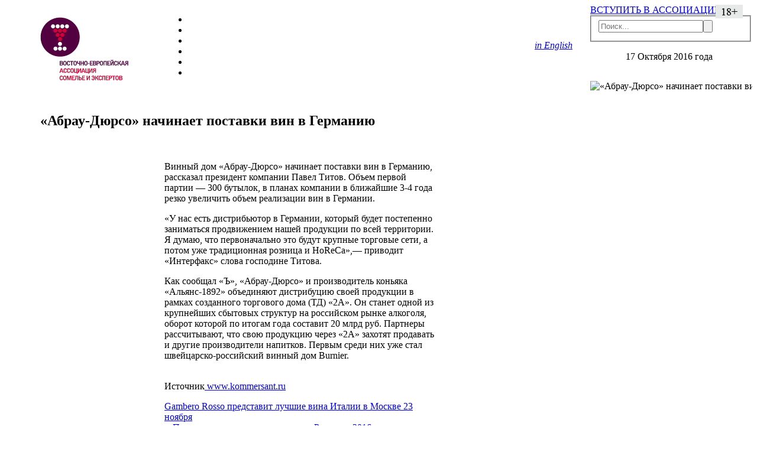

--- FILE ---
content_type: text/html; charset=UTF-8
request_url: https://wine-expert.org/ru/news/abrau-dyurso-nachinaet-postavki-vin-v-germaniyu.html
body_size: 4976
content:
<!DOCTYPE html>
<html lang="ru">
<head>
    <title>Ассоциация сомелье и экспертов</title>
<meta name="description" content="">
<meta name="keywords" content="«Абрау-Дюрсо» начинает поставки вин в Германию">
<base href="https://wine-expert.org/ru/" />
<meta charset="UTF-8" />
<meta http-equiv="X-UA-Compatible" content="IE=edge">
<meta name="viewport" content="width=device-width, initial-scale=1, maximum-scale=1" />    
<link href="/media/img/favicon.ico" rel="icon" type="image/ico">
<link href="/media/img/favicon.ico" rel="shortcut icon" type="image/ico">
<meta content="_B159Umtcl_y2x3EbvcuEM77Fll3JfIOzCNJhDZzhRE" name="google-site-verification">
<meta content="4183bd2586b3e608" name="yandex-verification">
<link href="/media/css/main.css?ver=01.06.2021" media="all" rel="stylesheet" title="text/css">
<link href="/media/css/grid.css" media="all" rel="stylesheet" title="text/css">
<link href="/media/css/print.css" media="print" rel="stylesheet" title="text/css">

<meta name="yandex-verification" content="166b7e110178fa9b" />

<script src="https://code.jquery.com/jquery-3.4.1.min.js" integrity="sha256-CSXorXvZcTkaix6Yvo6HppcZGetbYMGWSFlBw8HfCJo=" crossorigin="anonymous"></script>

<script src="/media/js/mootools.js" type="text/javascript">
</script>
<script src="/media/js/libs.js" type="text/javascript">
</script>
<script src="/media/js/carousel.js" type="text/javascript">
</script>
<!-- Global site tag (gtag.js) - Google Analytics -->
<script async src="https://www.googletagmanager.com/gtag/js?id=UA-137965110-1"></script>
<script>
    window.dataLayer = window.dataLayer || [];
    function gtag(){dataLayer.push(arguments);}
    gtag('js', new Date());
    
    gtag('config', 'UA-137965110-1');
</script>
<meta name="yandex-verification" content="eef17ff444d8a117" />


<!--script type="text/javascript" src="https://ajax.googleapis.com/ajax/libs/jquery/2.2.4/jquery.min.js"></script-->

 <script>
        $(document).ready(function () {

    $('.notification').show();
    $('#close').click(function (e) {
        e.preventDefault();
        $('.notification').hide();

    });
    $('#close-one').click(function (e) {
        e.preventDefault();
        $('.notification').hide();

    });

    function checkCookie() {
        var cookieset = getCookie("_checkCookie");

        if (cookieset != "") {

            $('.notification').hide();

        } else {

            $('.notification').hide();

            if (cookieset != "" && cookieset != null) {



                setCookie("_checkCookie", cookieset, 365);
            }
        }
    }
    checkCookie();

});
    </script>
<meta name="yandex-verification" content="c1e722f7c7a51e3e" />
</head>
<body class="index" id="body">
	<div id="wrapper">
	    <div id="header">
			<div class="col-first col-1">
				<h1><a href="/ru/"><img alt="Ассоциация сомелье и экспертов" src="/media/img/logo-ru.gif"></a></h1>
			</div>
			<div class="col-2-3">
				<div id="main-menu">
					<ul>
						<li><a href="/ru/about/"><img alt="Об Ассоциации" class="png normal-image" height="14" src="/media/tmp/fonts/headline-8e46353fe7c4756ba75cb6b41c7e7ea5.png" width="102"></a></li>
						<li><a href="/ru/evaluations/"><img alt="Системы оценок вин" class="png normal-image" height="14" src="/media/tmp/fonts/headline-0852902b06bb02523b11035cceae494c.png" width="137"></a></li>
						<li><a href="/ru/our-reting/"><img alt="Наши рейтинги" class="png normal-image" height="14" src="/media/tmp/fonts/headline-f859db341e1bc94725033c20c91213cd.png" width="104"></a></li>
						<li><a href="/ru/associations/"><img alt="Ассоциации сомелье в мире" class="png normal-image" height="14" src="/media/tmp/fonts/headline-3b7d91d7fcbcad1371e85b8490171504.png" width="189"></a></li>
						<li><a href="/ru/news/"><img alt="Новости и отчеты" class="png normal-image" height="14" src="/media/tmp/fonts/headline-1862ea8e75a62b3a1862b7deb634b8c1.png" width="118"></a></li>
						<li><a href="/ru/publications/"><img alt="Публикации" class="png normal-image" height="14" src="/media/tmp/fonts/headline-9dfdcdf95a7b06c774e252afe2a10fb5.png" width="83"></a></li>
					
					</ul>
				</div>
			</div><img src="/media/img/18-plus.png" style="margin-left: 212px; position: absolute;">
			<div class="col-last col-4 text-right" style="padding-top: 60px;">
			    <a class="italic" href="/en/">in English</a>
			</div>
			
			<a id='join-us' href='#'>ВСТУПИТЬ В АССОЦИАЦИЮ</a>
			
			<form class="heade_form_search sisea-search-form" action="search/" method="get">
  <fieldset>
    <input type="hidden" name="id" value="2204" />
    <input class="search" type="text" name="search" id="search" value="" placeholder="Поиск..." style="float:left;"/>
    <input class="submit" type="submit" value="" >
  </fieldset>
</form>
		</div>
		<div id="header-strike"></div>
		<div id="content">
    		<div class="block">
				<div class="col-first col-1">
				    
				    
				      
				        
				    
				    <p class="date">17 Октября 2016 года</p>
				    
				</div>
				<div class="col-2-4 col-last">
					<p><img src="/assets/components/phpthumbof/cache/17ac594b-491e-4e54-93e4-dc0d910d83ae.f9b7244a9e247e0e67c3e78d7f3125bb1643.jpg" alt="«Абрау-Дюрсо» начинает поставки вин в Германию" class="normal-image"></p>
				</div>
			</div>
			<div class="block">
				<div class="col-first col-1-3">
					<h2>«Абрау-Дюрсо» начинает поставки вин в Германию</h2>
				</div>
				<div class="col-4 col-last">
					&nbsp;
				</div>
			</div>
			<div class="block mt20">
				<div class="col-first col-1">
					&nbsp;
				</div>
				<div class="col-2-3" >
				    
					<p>Винный дом &laquo;Абрау-Дюрсо&raquo; начинает поставки вин в Германию, рассказал президент компании Павел Титов. Объем первой партии &mdash; 300 бутылок, в планах компании в ближайшие 3-4 года резко увеличить объем реализации вин в Германии.</p>

<p>&laquo;У нас есть дистрибьютор в Германии, который будет постепенно заниматься продвижением нашей продукции по всей территории. Я думаю, что первоначально это будут крупные торговые сети, а потом уже традиционная розница и HoReCa&raquo;,&mdash; приводит &laquo;Интерфакс&raquo; слова господине Титова.</p>

<p>Как сообщал &laquo;Ъ&raquo;, &laquo;Абрау-Дюрсо&raquo; и производитель коньяка &laquo;Альянс-1892&raquo; объединяют дистрибуцию своей продукции в рамках созданного торгового дома (ТД) &laquo;2А&raquo;. Он станет одной из крупнейших сбытовых структур на российском рынке алкоголя, оборот которой по итогам года составит 20 млрд руб. Партнеры рассчитывают, что свою продукцию через &laquo;2А&raquo; захотят продавать и другие производители напитков. Первым среди них уже стал швейцарско-российский винный дом Burnier.</p>

<p><br />
Источник<a href="http://www.kommersant.ru/"> www.kommersant.ru</a></p>
					
				    <div class="block content-left-right"><div class="left"><a href="/news/gambero-rosso-predstavit-luchshie-vina-italii-v-moskve-23-noyabrya.html">Gambero Rosso представит лучшие вина Италии в Москве 23 ноября</a></div><div class="right text-right"><a href="/news/prodazhi-alkogolnyh-napitkov-v-rossii-v-2016-godu-snizilis.html">Продажи алкогольных напитков в России в 2016 году снизились</a></div>
						
				</div>
			</div>
			<div class="col-4 col-last">
				&nbsp;
			</div>
		</div>
		<div id="pusher"></div>
	</div>
	<div id="footer">
		<table class="copyright">
			<tr>
				<td style="text-align: left; padding-left: 10px;">
					&copy;&nbsp;2009 – 2025 Восточно-Европейская Ассоциация сомелье и экспертов
					<p style="margin: 5px 0 10px;">входит в Worldwide Sommelier Association</p>
				</td>
				<td>
					<a href="mailto:info@wine-expert.org">info@wine-expert.org</a><br>
					<p style="margin: 5px 0 10px 12px; text-align: left;">+7 (863) 206-15-15 </p>
				</td>
				<td><a href="/ru/about/contacts/">Контактная информация</a></td>
				<td><a href="/ru/politika-zashhityi-i-obrabotki-personalnyix-dannyix.html">Политика защиты<br>и обработки персональных данных</a></td>
				<td><a href="/ru/soglasie-na-obrabotku-personalnyix-dannyix.html">Согласие на обработку персональных данных</a></td>
				<td><a href="/ru/soglasie-na-poluchenie-rassyilki-i-reklamnyix-materialov.html">Согласие на получение рассылки и рекламных материалов</a></td>
				<td><a href="/ru/politika-obrabotki-fajlov-cookie.html">Политика обработки файлов cookie</a></td>
				<td><a href="https://vk.com/public212705381">VK</a></td>
			
			</tr>
		</table>
		<p style="color: #000000; margin-left: 80px; margin-top: 10px; padding-bottom: 20px; font-size: 97%;">Все материалы данного сайта являются объектами авторского права (в&nbsp;том числе дизайн, изображения).<br>
		Запрещается копирование, распространение (в&nbsp;том числе путем копирования на&nbsp;другие сайты и&nbsp;ресурсы в&nbsp;Интернете)<br>
		или любое иное использование информации и&nbsp;объектов без предварительного согласия правообладателя.</p>
	</div>
<div style="position: relative">
    	<div class="notification notification-alert">
  Этот сайт использует куки-файлы и другие технологии, чтобы помочь вам в навигации, а также предоставить лучший пользовательский опыт, анализировать использование наших продуктов и услуг, повысить качество рекламных и маркетинговых активностей.<a href="#" id="close"><i class="fas fa-times"></i></a>
  <a href="#" id="close-one" style="float: right">Принять</a>
</div>
</div>
    
	<script type="text/javascript">

	 var _gaq = _gaq || [];
	 _gaq.push(['_setAccount', 'UA-6090497-3']);
	 _gaq.push(['_trackPageview']);

	 (function() {
	   var ga = document.createElement('script'); ga.type = 'text/javascript'; ga.async = true;
	   ga.src = ('https:' == document.location.protocol ? 'https://ssl' : 'http://www') + '.google-analytics.com/ga.js';
	   var s = document.getElementsByTagName('script')[0]; s.parentNode.insertBefore(ga, s);
	 })();

	</script>
	
	<!-- Yandex.Metrika counter -->
    <script type="text/javascript" >
       (function(m,e,t,r,i,k,a){m[i]=m[i]||function(){(m[i].a=m[i].a||[]).push(arguments)};
       m[i].l=1*new Date();k=e.createElement(t),a=e.getElementsByTagName(t)[0],k.async=1,k.src=r,a.parentNode.insertBefore(k,a)})
       (window, document, "script", "https://mc.yandex.ru/metrika/tag.js", "ym");
    
       ym(54887812, "init", {
            clickmap:true,
            trackLinks:true,
            accurateTrackBounce:true,
            webvisor:true
       });
    </script>
    <noscript><div><img src="https://mc.yandex.ru/watch/54887812" style="position:absolute; left:-9999px;" alt="" /></div></noscript>
    <!-- /Yandex.Metrika counter -->
    <script>
$(document).ready(function () {
checkCookie();
    
    $('#close').click(function (e) {
        e.preventDefault();
        $('.notification').hide();
        localStorage.isPressedWE = 1;
        

    });
    $('#close-one').click(function (e) {
        e.preventDefault();
        $('.notification').hide();
        localStorage.isPressedWE = 1;

    });

    function checkCookie() {
    if (localStorage.isPressedWE == 1) {
        $('.notification').hide();
    } else {
       $('.notification').show(); 
    }

    }

});
    </script>
</body>
</html>

--- FILE ---
content_type: text/css
request_url: https://wine-expert.org/media/css/grid.css
body_size: 800
content:
img{ vertical-align: bottom; }

.block{
    overflow: hidden;
} * html .block{ zoom:1 }
.left{
    float: left;
}
.right{
    float: right;
}
.clear{
    clear: both;
}

.col{
    padding-left: 60px;
    padding-right: 30px;
}

.col-1{
    width: 210px;
    float: left;
}

.col-first{
    padding-left: 60px;
}

.col .col-1{
    padding-left: 0;
}

.col-2{
    width: 230px;
    float: left;
}

.col-2 .m-1{
    margin-left: -210px;
}

.col-3{
    width: 230px;
    float: left;
}

.col-3 .m-1{
    margin-left: -230px;
}

.col-4{
    width: 230px;
    float: left;
}

.col .col-4{
    padding-right: 0;
}

.col-1-2{
    width: 440px;
    float: left;
}

.col-1-3{
    width: 670px;
    float: left;
}

.col-2-3{
    width: 460px;
    float: left;
}

.col-2-4{
    width: 690px;
    float: left;
}

.col-3-4{
    width: 460px;
    float: left;
}

.col-last{
    padding-right: 30px;
}


.people-cols .col-1{
    padding-left: 60px;
    width: 160px;
    min-height: 200px;
}

.people-cols .col-2-3{
    padding: 0 0 0 50px;
    width: 710px;
}

.people-cols .col-2{
    width: 310px;
    padding: 0 40px 0 0;
}

.people-cols .col-3{
    width: 310px;
    padding: 0;
}


.text-left{
    text-align: left;
}
.text-right{
    text-align: right;
}
.bold{
    font-weight: bold !important;
}
.italic{
    font-style: italic !important;
}
.red{
    color: #d31245 !important;
}
.black{
    color: #000 !important;
}
.white{
    color: #fff !important;
}
.dgray{
    color: #333 !important;
}
.gray{
    color: #666765 !important;
}
.grayed *{
    color: #666765 !important;
}
.bigger{
    font-size: 115% !important;
}
.smaller{
    font-size: 85% !important;
}
.normal{
    font-style: normal !important;
    font-weight: normal !important;
}
.stroked{
    padding-bottom: 5px;
    border-bottom: 5px solid #52003f;
}
.big-stroked{
    padding-bottom: 10px;
    border-bottom: 7px solid #52003f;
}
.normal-image{
    float: none !important;
    padding: 0 !important;
}

.mb0{margin-bottom:0 !important}
.mb10{margin-bottom:10px !important}
.mb20{margin-bottom:20px !important}
.mb40{margin-bottom:40px !important}
.mt0{margin-top:0 !important}
.mt5{ margin-top: 5px !important; }
.mt10{margin-top:10px !important}
.mt20{margin-top:20px !important}
.mt40{margin-top:40px !important}

.pr10{padding-right:10px !important}
.pr20{padding-right:20px !important}
.pr40{padding-right:40px !important}
.pl10{padding-left:10px !important}
.pl15{padding-left:15px !important}
.pl20{padding-left:20px !important}
.pl40{padding-left:40px !important}
.p10{padding: 10px !important}
.pb10{padding-bottom:10px !important}
.pb20{padding-bottom:20px !important}
.pb40{padding-bottom:40px !important}
.pt10{padding-top:10px !important}
.pt20{padding-top:20px !important}
.pt40{padding-top:40px !important}

.bb{border-bottom: 1px dashed #d10234;}
.bt{border-top: 1px dashed #d10234;}

.bbs{border-bottom: 1px solid #ccc;}
.bts{border-top: 1px solid #ccc;}

.text-center{text-align: center;}
.text-right{text-align: right;}

.relative{ position: relative}

.m-05{
    float: left;
    margin-left: -80px;
}

--- FILE ---
content_type: application/javascript
request_url: https://wine-expert.org/media/js/libs.js
body_size: 477
content:
var Columnator = function(items){
    var max = 0;
    items.each(function(item){
        if(max < item.getScrollSize().y) max = item.getScrollSize().y;
    });
    items.each(function(item){
        item.setStyle('height', max)
    });
}

document.addEvent('domready', function(){
    var showMenu = function(){
        this.set('tween', {
            'duration': 200,
            'transition': 'sine:out'
        }).tween('opacity', 1);
    }
    
    $$('#main-menu ul li').setStyle('opacity', 0).each(function(item, i){
        showMenu.delay((i+2)*120, item);
    });

    $$('#main-menu ul li a').set('morph', {
        'duration': 200,
        'transition': 'sine:in:out'
    });
    
    $$('#main-menu ul li a[href] img').addEvents({
        'mouseenter': function(){
            this.getParent('a').morph({
                'paddingLeft': 12,
                'paddingRight': 4,
                'backgroundColor': '#65003c'
            });
        },
        'mouseout': function(){
            this.getParent('a').morph({
                'paddingLeft': 2,
                'paddingRight': 2,
                'backgroundColor': this.getParent('li').hasClass('current')? '#65003c': '#bd0137'
            });
        }
    });
    
});


--- FILE ---
content_type: application/javascript
request_url: https://wine-expert.org/media/js/carousel.js
body_size: 1087
content:
/*
    @author   : Igor "SkAZi" Potapov <igor@potapoff.org>
    @copyright: Plan-B Ltd.
    @requires : Mootools 1.2
*/

var ImageCollection = new Class({
    'initialize': function(a){
        this.all = a;
        this.i = 0;
    },
    'first': function(){
        this.i = 0;
        return this.all[this.i]? this.all[this.i]: null;
    },
    'next': function(){
        return this.all[++this.i]? this.all[this.i]: null;
    },
    'last': function(){
        this.i = this.all.length - 1;
        return this.all[this.i]? this.all[this.i]: null;
    },
    'prev': function(){
        return this.all[--this.i]? this.all[this.i]: null;
    },
    'full_width': function(){
        var width = 0;
        this.all.each(function(item){
            width += item.getSize().x+8;
        });
        return width;
    }
});

window.addEvent('domready', function(){
    if(!$('photos-carousel')) return false;

    $$('#photos-carousel-inside a').addEvent('click', function(){
        var image = this.getAttribute('href');
        var big = $('big-image-preloader').getChildren('img')[0];
        
        $$('#photos-carousel-inside a.current').removeClass('current');
        this.addClass('current');
        
        big.setStyle('visibility', 'hidden');
        new Asset.image(image, {onload: function(){
            big.setStyle('visibility', '').setAttribute('src', image);
        }});
        
        
        
        return false;
    });
    
    if($$('#photos-carousel-inside a').length <= 5){
        //$('scroll-left').setStyle('display', 'none');
        //$('scroll-right').setStyle('display', 'none');
    }

    var images = new ImageCollection($$('#photos-carousel img'));
    
    /*$('photos-carousel-inside').set('tween', {
        'transition': 'back:out',
        'duration': 700
    }).setStyle('width', images.full_width());    */
    
    var scroll = 0;
    //var view_width = $('photos-carousel').getSize().x - 60;
    
    /*if(images.full_width()-20 <= view_width){
        $('scroll-left').addClass('disabled');
        $('scroll-right').addClass('disabled');
        return false;
    }*/
    
    var scrollRight = function(){
        $('scroll-left').removeClass('disabled');
        var next = images.first();
        var l = 0;
        while(l < scroll && next){
            l += next.getSize().x + 8;
            next = images.next();
        }
        if(!next) return;
        if(l > scroll) images.prev();
        
        var w = 0;
        while(w < view_width && next){
            w += next.getSize().x + 8;
            next = images.next();
        }
        if(w > view_width) w -= images.prev().getSize().x;
        
        var scroll_to = w > view_width? l + w - next.getSize().x: l + w;
            
        var w = 0;
        while(w < view_width && next){
            w += next.getSize().x + 8;
            next = images.next();
        }
        
        if(!next) scroll_to = images.full_width() - view_width - 32;
        
        scroll = scroll_to;
       
        if(scroll_to == images.full_width() - view_width - 32)
            $('scroll-right').addClass('disabled');
        
        $('photos-carousel-inside').tween('marginLeft', -scroll_to);
        return false;
    }

    var scrollLeft = function(){
        $('scroll-right').removeClass('disabled');
        var next = images.first();
        var l = 0;
        while(l < scroll && next){
            l += next.getSize().x + 8;
            next = images.next();
        }
        if(!next) return;
        
        var w = 0;
        while(w < view_width && next){
            w += next.getSize().x + 8;
            next = images.prev();
        }
        if(w > view_width && (next = images.prev())) w -= next.getSize().x + 8;
        
        var scroll_to = l > view_width? l - w: 0;
            
        scroll = scroll_to;
        
        if(scroll_to == 0)
            $('scroll-left').addClass('disabled');
        
        $('photos-carousel-inside').tween('marginLeft', -scroll_to);
        return false;
    }

    /*if(images.full_width() - 10 > view_width){
        $('scroll-left').addEvent('click', scrollLeft);
        $('scroll-right').addEvent('click', scrollRight);
        $('scroll-right').removeClass('disabled');
    } else {
        $('scroll-left').destroy();
        $('scroll-right').destroy();
    }*/

});